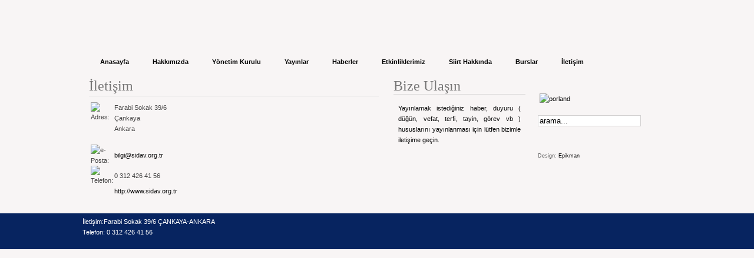

--- FILE ---
content_type: text/html; charset=utf-8
request_url: http://www.sidav.org.tr/index.php/iletisim
body_size: 2945
content:
    <!DOCTYPE html PUBLIC "-//W3C//DTD XHTML 1.0 Transitional//EN" "http://www.w3.org/TR/xhtml1/DTD/xhtml1-transitional.dtd">
<html xmlns="http://www.w3.org/1999/xhtml" xml:lang="tr-tr" lang="tr-tr" >
<head>
  <base href="http://www.sidav.org.tr/index.php/iletisim" />
  <meta http-equiv="content-type" content="text/html; charset=utf-8" />
  <meta name="robots" content="index, follow" />
  <meta name="keywords" content="Sidav / Siirtliler Dayanışma Vakfı" />
  <meta name="description" content="Sidav / Siirtliler Dayanışma Vakfı" />
  <meta name="generator" content="Joomla! 1.5 - Open Source Content Management" />
  <title>İletişim - Sidav / Siirtliler Dayanışma Vakfı</title>
  <link href="/templates/yoububble/favicon.ico" rel="shortcut icon" type="image/x-icon" />
  <script type="text/javascript" src="/media/system/js/mootools.js"></script>
  <script type="text/javascript" src="/media/system/js/validate.js"></script>

<link href="http://www.sidav.org.tr/templates/yoububble/css/template.css" rel="stylesheet" type="text/css" />
<link href="http://www.sidav.org.tr/templates/yoububble/css/gray.css" rel="stylesheet" type="text/css" />
<link rel="shortcut icon" href="http://www.sidav.org.tr/templates/yoububble/favicon.ico" />
<script type="text/javascript">
window.addEvent('domready', function() {
new SmoothScroll({duration: 1000});	
});
</script>
<script type="text/javascript" src="http://www.sidav.org.tr/templates/yoububble/src/mouseover.js"></script></head>
<!-- Google tag (gtag.js) -->
<script async src="https://www.googletagmanager.com/gtag/js?id=G-SLRH526KHN"></script>
<script>
  window.dataLayer = window.dataLayer || [];
  function gtag(){dataLayer.push(arguments);}
  gtag('js', new Date());

  gtag('config', 'G-SLRH526KHN');
</script>
<body id="color">
<div id="centertop" style="font-size:11px; width:1000px;">
        <!--header-->
    <div id="header">
        <div id="logo" class="png">
             <div id="tags">
                <h1> <!-- <a href="/index.php" title="Siirtliler Dayanışma Vakfı">Sidav, Siirtliler Dayanışma Vakfı</a> --> </h1> 
            </div>
            <!-- end tags -->
        </div>
        <!-- end logo -->
            </div>
    <!-- end header -->
    <!--top menu-->
    <div id="top_menu" style="font-size:11px;">
        <div id="horiznav"> <ul class="menunav"><li><a href="http://www.sidav.org.tr/"><span>Anasayfa</span></a></li><li><a href="/index.php/hakkimizda"><span>Hakkımızda</span></a></li><li><a href="/index.php/yonetim-kurulu"><span>Yönetim Kurulu</span></a></li><li><a href="/index.php/yayinlar"><span>Yayınlar</span></a></li><li><a href="/index.php/haberler"><span>Haberler</span></a></li><li><a href="/index.php/etkinliklerimiz"><span>Etkinliklerimiz</span></a></li><li><a href="/index.php/siirt-hakkinda"><span>Siirt Hakkında</span></a></li><li><a href="/index.php/burslar"><span>Burslar</span></a></li><li id="current" class="active"><a href="/index.php/iletisim"><span>İletişim</span></a></li></ul> </div>
    </div>
    <!-- end top menu -->
</div>
<!-- end centartop-->
<!-- BOTTOM PART OF THE SITE LAYOUT -->

<div id="centerbottom" style="font-size:11px; width:1000px;">
<!-- pathway -->
<!-- end pathway -->
<!--MAIN LAYOUT HOLDER -->
<div id="holder">
    <!-- messages -->
    
    <!-- end messages -->
    <!-- MID BLOCK WITH TOP AND BOTTOM MODULE POSITION -->
    <div id="midblock" style="width:52%;">
        <div class="insidem">
                        <!-- component -->
            <div id="component-contact">
<table width="100%" cellpadding="0" cellspacing="0" border="0" class="contentpaneopen">
<tr>
	<td width="100%" class="contentheading">
		İletişim	</td>
</tr>
<tr>
	<td>
		<table border="0" width="100%">
		<tr>
			<td></td>
			<td rowspan="2" align="right" valign="top">
						</td>
		</tr>
		<tr>
			<td>
				<table width="100%" cellpadding="0" cellspacing="0" border="0">
<tr>
	<td rowspan="6" valign="top" width="40" >
		<img src="/images/M_images/con_address.png" alt="Adres: "  />	</td>
</tr>
<tr>
	<td valign="top">
		Farabi Sokak 39/6	</td>
</tr>
<tr>
	<td valign="top">
		Çankaya	</td>
</tr>
<tr>
	<td valign="top">
		Ankara	</td>
</tr>
</table>
<br />
<table width="100%" cellpadding="0" cellspacing="0" border="0">
<tr>
	<td width="40" >
		<img src="/images/M_images/emailButton.png" alt="e-Posta: "  />	</td>
	<td>
		
 <script language='JavaScript' type='text/javascript'>
 <!--
 var prefix = 'm&#97;&#105;lt&#111;:';
 var suffix = '';
 var attribs = '';
 var path = 'hr' + 'ef' + '=';
 var addy28759 = 'b&#105;lg&#105;' + '&#64;';
 addy28759 = addy28759 + 's&#105;d&#97;v' + '&#46;' + '&#111;rg' + '&#46;' + 'tr';
 document.write( '<a ' + path + '\'' + prefix + addy28759 + suffix + '\'' + attribs + '>' );
 document.write( addy28759 );
 document.write( '<\/a>' );
 //-->
 </script><script language='JavaScript' type='text/javascript'>
 <!--
 document.write( '<span style=\'display: none;\'>' );
 //-->
 </script>Bu e-Posta adresi istenmeyen postalardan korunmaktadır, görüntülemek için JavaScript etkinleştirilmelidir.
 <script language='JavaScript' type='text/javascript'>
 <!--
 document.write( '</' );
 document.write( 'span>' );
 //-->
 </script>	</td>
</tr>
<tr>
	<td width="40" >
		<img src="/images/M_images/con_tel.png" alt="Telefon: "  />	</td>
	<td>
		0 312 426 41 56	</td>
</tr>
<tr>
	<td width="40" >
	</td>
	<td>
		<a href="http://www.sidav.org.tr" target="_blank">
			http://www.sidav.org.tr</a>
	</td>
</tr>
</table>
<br />
			</td>
		</tr>
		</table>
	</td>
	<td>&nbsp;</td>
</tr>
</table>
</div>

            <!-- end component -->
                    </div>
        <!-- end mid block insidem class -->
    </div>
    <!-- end mid block div -->
        <!-- left block -->
    <div id="leftblock" style="width:24%;">
        <div class="inside">
            		<div class="yjsquare">
			
						
					
								<h3><span>Bize</span> Ulaşın</h3>
			                            
                        
                        
                        
						<div class="yjsquare_in"><p><a href="/index.php/iletisim">Yayınlamak istediğiniz haber, duyuru ( düğün, vefat, terfi, tayin, görev vb ) hususlarını yayınlanması için lütfen bizimle iletişime geçin.</a></p></div>
			
		</div>
        
        
        
	
        </div>
    </div>
    <!-- end left block -->
        <!-- END MID BLOCK -->
        <!-- right block -->
    <div id="rightblock" style="width:24%;">
        <div class="inside">
            		<div class="yjsquare">
			
						
					
				                        
                        
                        
                        
						<div class="yjsquare_in"><p><img src="/images/stories/reklam3.jpg" alt="" /></p>
<p><img src="/images/stories/reklam2.jpg" alt="" /></p>
<p><a href="https://www.porland.com.tr/" target="_blank"><img src="/images/stories/tasarim/porland.jpg" alt="porland" /></a></p></div>
			
		</div>
        
        
        
			<div class="yjsquare">
			
						
					
				                        
                        
                        
                        
						<div class="yjsquare_in"><form action="index.php" method="post">
	<div class="search">
		<input name="searchword" id="mod_search_searchword" maxlength="20" alt="Arama" class="inputbox" type="text" size="20" value="arama..."  onblur="if(this.value=='') this.value='arama...';" onfocus="if(this.value=='arama...') this.value='';" />	</div>
	<input type="hidden" name="task"   value="search" />
	<input type="hidden" name="option" value="com_search" />
	<input type="hidden" name="Itemid" value="61" />
</form></div>
			
		</div>
        
        
        
			<div class="yjsquare">
			
						
					
				                        
                        
                        
                        
						<div class="yjsquare_in"><br><br>
<sup>Design: <a title="Ankara Web Tasarım" href="https://www.epikman.com" target="_blank" rel="noopener">Epikman</a></sup></div>
			
		</div>
        
        
        
	
        </div>
    </div>
    <!-- end right block -->
    </div>
<!-- end holder div -->
<!-- END BOTTOM PART OF THE SITE LAYOUT -->
</div>
<!-- end centerbottom-->
<!-- footer -->
<div id="footer">
   <div id="youjoomla"  style="font-size:11px; width:1000px;"> <span style="color:#ffffff;">İletişim:Farabi Sokak 39/6 ÇANKAYA-ANKARA <br>Telefon: 0 312 426 41 56
        
    
</div>
<!-- end footer -->
</body>
</html>

--- FILE ---
content_type: text/css
request_url: http://www.sidav.org.tr/templates/yoububble/css/template.css
body_size: 2354
content:
/*======================================================================*\
|| #################################################################### ||
|| # Copyright (C) 2006-2009 Youjoomla LLC. All Rights Reserved.        ||
|| # This file may not be redistributed in whole or significant part. # ||
|| # ---------------- THIS IS NOT FREE SOFTWARE ---------------- #      ||
|| # http://www.youjoomla.com | http://www.youjoomla.com/license.html # ||
|| #################################################################### ||
\*======================================================================*/
@import url("layout.css"); /*layout css file*/
@import url("menus.css"); /*menu css file*/
@import url("typo.css"); /*typo css file*/
body{text-align:center; padding:0; margin:0 0 0 0; font-family:Verdana,Arial,Helvetica,sans-serif; color:#454444;  line-height:18px; background-color:#FFF}

a:focus{outline:0px}
focus{outline:0px}
h1, h2, h3, h4, h5, h6, p, blockquote, form, label, ul, ol, dl, fieldset, address{margin:0.5em 0}
ul{margin:0px; padding:0px; list-style:none}
ul li, ul li:hover{padding-left:15px}
body ol{list-style:decimal inside; margin:0; padding:0}
body ol li{margin:0px; padding:5px 3px; list-style-image:none; background:none}

body .yjsquare_in ol li{}
/**/
fieldset{padding:.5em}
body a, body a:hover{cursor:pointer}
a:link, a:visited{text-decoration:none}
a:hover{text-decoration:none}
h1, .componentheading{font-size:1.7em; line-height:1.7em}
h2, .contentheading{font-size:2.5em; line-height:1.5em}
h3{font-size:1.3em; line-height:1.3em}
h4{font-size:1.2em; line-height:1.2em}
h5{font-size:1.1em; line-height:1.1em}
h6{font-size:1em; line-height:1em; font-weight:bold}
.small, .createdate, .modifydate, .mosimage_caption, .createby{text-transform:uppercase; font:10px Tahoma,Verdana,"Lucida Sans"}
.clr{clear:both; height:1px}
.input{border:0}
.contentdescription img{padding:5px; margin:15px}
.contentheading, 
.contentheading a:link, 
.contentheading a:visited{text-align:left; margin:0 0 7px 0; padding:0 0 3px 0; font:normal 24px/1.2em Cambria,serif}
.contentheading a:hover{text-decoration:underline}
.componentheading{letter-spacing:normal; margin:0 0px 4px 0px; font:normal 24px/1.2em Cambria,serif}
.contentpaneopen{padding:0 0px; text-align:justify}
.contentpane{padding:0 0px 0px 0px !important}
.category{margin-left:0px}
.insidem ul{margin-left:10px}
.contentpaneopen, 
.contentpane, 
table.blog{}
.contentpaneopen{border-collapse:separate; border-spacing:3px}
table.contenttoc{margin:0 0 10px 10px; padding:0; width:30%; float:right}
.toclink{padding:5px; display:block; margin:2px 0}
.article_separator{display:block; height:7px; clear:both}
.inputbox{margin-top:5px}
img a, img{border:0; padding:0}
.contentdescription img{padding:0 3px}
input#search_searchword{padding:2px}
table.searchintro{padding:10px 0; width:100%}
table.searchintro td{padding:5px!important}

.button{padding:1px 3px; border:none; margin-top:5px}
.back_button{padding:0 5px}
.readon{clear:both; height:23px; line-height:23px; display:block; clear:both; float:left; padding:0 0 0 10px; margin:0px 0 0 0}
.readon span{display:block; height:23px; line-height:23px; padding:0 10px 0 0px}
a.pagenav, 
.pagenav_prev a, 
.pagenav_next a, 
.pagenavbar a, .back_button a{height:21px; text-transform:uppercase; font-weight:normal; line-height:21px; padding:0 5px}

table.pollstableborder td.sectiontableentry0, 
table.pollstableborder td.sectiontableentry1, 
table.pollstableborder td.sectiontableentry2, 
table.pollstableborder tr.sectiontableentry0 td, 
table.pollstableborder tr.sectiontableentry1 td, 
table.pollstableborder tr.sectiontableentry2 td{height:20px; padding-left:5px; text-align:left; padding-right:10px; line-height:18px; margin-bottom:5px; background:none; border:none}
tr.sectiontableentry0 td, tr.sectiontableentry1 td, tr.sectiontableentry2 td, 
td.sectiontableentry0, td.sectiontableentry1, td.sectiontableentry2{height:20px; padding:0 10px; line-height:29px}
table.pollstableborder{border:none; padding:0; width:100%; text-align:left}
table.pollstableborder img{vertical-align:baseline}
table.pollstableborder td{padding:0 5px !important}
.sectiontableheader{padding:5px; font-weight:bold}

table.pollstableborder tr.sectiontableentry0 td{border:none; background:#f3f2f2}
table.pollstableborder tr.sectiontableentry1 td, 
table.pollstableborder tr.sectiontableentry2 td{border:none}
.sectiontableheader{border:1px solid #d4d4d4; background:#DEDEDE}
.sectiontableentry1{background-color:#DEDEDE}
tr.sectiontableentry0 td, tr.sectiontableentry1 td, tr.sectiontableentry2 td, 
td.sectiontableentry0, td.sectiontableentry1, td.sectiontableentry2{border-bottom:1px solid #fff}
tr.sectiontableentry0 td, td.sectiontableentry0, 
tr.sectiontableentry2 td, td.sectiontableentry2{background-color:#f3f2f2}
tr.sectiontableentry1 td, td.sectiontableentry1{background-color:#E9E9E9}
tr.sectiontableentry0:hover td, tr.sectiontableentry1:hover td, 
tr.sectiontableentry2:hover td{background-color:#EEE}

.tool-tip{float:left; background:#ffc; border:1px solid #D4D5AA; padding:5px; max-width:200px; text-align:left}
.tool-title{padding:0; margin:0; font-size:12px; font-weight:bold; margin-top:-15px; padding-top:15px; padding-bottom:5px; text-align:left; background:url(../../system/images/selector-arrow.png) no-repeat}
.tool-text{font-size:11px; margin:0; text-align:left}

input.system-openid{background:url(http://openid.net/login-bg.gif) no-repeat; background-color:#fff; background-position:0 50%; color:#000; padding-left:18px}

.system-unpublished{background:#FDFDFD; border-top:1px solid #EAEAEA; border-bottom:1px solid #EAEAEA}

#system-message{margin-bottom:10px; padding:0}
#system-message dt{font-weight:bold}
#system-message dd{margin:0; font-weight:bold; text-indent:30px; background-image:none}
#system-message dd ul{ background-color:#FDFDFD; color:#c02; margin-bottom:10px; list-style:none; padding:10px; border-top:1px solid #EAEAEA; border-bottom:1px solid #EAEAEA}

#system-message dt.message{display:none}
#system-message dd.message{}
#system-message dd.message ul li{background-image:none}

#system-message dt.error{display:none}
#system-message dd.error ul{color:#c00; background-color:#FDFDFD; border-top:1px solid #EAEAEA; border-bottom:1px solid #EAEAEA}
#system-message dd.error ul li{background-image:none}

#system-message dt.notice{display:none}
#system-message dd.notice ul{color:#c00; background:#FDFDFD; border-top:1px solid #EAEAEA; border-bottom:1px solid #EAEAEA}
#system-message dd.notice ul li{background-image:none}

#system-debug{color:#ccc; background-color:#fff; padding:10px; margin:10px}
#system-debug div{font-size:11px}

.invalid{border-color:#f00}
label.invalid{color:#f00}

#editor-xtd-buttons{padding:5px}
.button2-left, 
.button2-right, 
.button2-left div, 
.button2-right div{float:left}
.button2-left a, 
.button2-right a, 
.button2-left span, 
.button2-right span{display:block; height:22px; float:left; line-height:22px; font-size:11px; color:#666; cursor:pointer}
.button2-left span, 
.button2-right span{cursor:default; color:#999}
.button2-left .page a, 
.button2-right .page a, 
.button2-left .page span, 
.button2-right .page span{padding:0 6px}
.page span{color:#000; font-weight:bold}
.button2-left a:hover, 
.button2-right a:hover{text-decoration:none; color:#0B55C4}
.button2-left a, 
.button2-left span{padding:0 24px 0 6px}
.button2-right a, 
.button2-right span{padding:0 6px 0 24px}
.button2-left{background:url(../images/j_button2_left.png) no-repeat; float:left; margin-left:5px}
.button2-right{background:url(../images/j_button2_right.png) 100% 0 no-repeat; float:left; margin-left:5px}
.button2-left .image{background:url(../images/j_button2_image.png) 100% 0 no-repeat}
.button2-left .readmore{background:url(../images/j_button2_readmore.png) 100% 0 no-repeat}
.button2-left .pagebreak{background:url(../images/j_button2_pagebreak.png) 100% 0 no-repeat}
.button2-left .blank{background:url(../images/j_button2_blank.png) 100% 0 no-repeat}

div.tooltip{float:left; background:#ffc; border:1px solid #D4D5AA; padding:5px; max-width:200px; z-index:13000}
div.tooltip h4{padding:0; margin:0; font-size:95%; font-weight:bold; margin-top:-15px; padding-top:15px; padding-bottom:5px; background:url(../images/selector-arrow.png) no-repeat}
div.tooltip p{font-size:90%; margin:0}

.img_caption.left{float:left; margin-right:1em}
.img_caption.right{float:right; margin-left:1em}
.img_caption.left p{clear:left; text-align:center}
.img_caption.right p{clear:right; text-align:center}

a img.calendar{width:16px; height:16px; margin-left:3px; background:url(../images/calendar.png) no-repeat; cursor:pointer; vertical-align:middle}

#component-contact{padding:0 8px}


--- FILE ---
content_type: text/css
request_url: http://www.sidav.org.tr/templates/yoububble/css/gray.css
body_size: 1762
content:
/*======================================================================*\

|| #################################################################### ||

|| # Copyright (C) 2006-2009 Youjoomla LLC. All Rights Reserved.        ||

|| # This file may not be redistributed in whole or significant part. # ||

|| # ---------------- THIS IS NOT FREE SOFTWARE ---------------- #      ||

|| # http://www.youjoomla.com | http://www.youjoomla.com/license.html # ||

|| #################################################################### ||

\*======================================================================*/

body#color{background:#f8f5f5 url(../images/gray/header.jpg) repeat-x center top}

#advert_out{background:#232323 url(../images/gray/advert1.jpg) repeat-x center top}

#topshelf{background:#dedddd url(../images/gray/inset_topshelf.gif) repeat-x left bottom; border-top:0px solid #fff}

#topsin .yjsquare h3{background:url(../images/gray/inset_topshelf.gif) repeat-x left bottom}

#bottomshelf{background:#232323 url(../images/gray/inset_bottom.gif) repeat-x left top}

#bottomin .yjsquare h3{background:#232323 url(../images/gray/inset_bottom.gif) repeat-x left bottom}

#centerbottom{}

#logo{background:url(../images/gray/logo1.png) no-repeat 0px 3px}

#banner{}



.search{}

.search .inputbox{}



#modlgn_passwd, #modlgn_username{color:#848282; border:1px solid #d3d1d1}

#modlgn_passwd{background:#f7f4f4}

#modlgn_username{background:#f7f4f4}

#mod_login_remember{border:none; padding:0!important}



a:link, a:visited{text-decoration:none; color:#090909}

a:focus, a:hover{color:#ff0000; text-decoration:none}

h1, h3, h4, 

h5, h6, h2{color:#848282}

.small, .createdate, .modifydate, .mosimage_caption, .createby{text-transform:uppercase; color:#ccc; font:10px Tahoma,Verdana,"Lucida Sans"}

.componentheading, 

.contentheading, 

.contentheading a:link, 

.contentheading a:visited, 

.contentheading a:link, 

.contentheading a:visited{color:#777676; border-bottom:1px solid #dedddd}

#pathway{border:1px solid #dedddd}

.toclink{border:1px solid #dedddd}

fieldset{border:1px solid #d6d4d4}

.yjsquare_in fieldset{border:none}

.inputbox{background:#FFF; border:1px solid #d3d1d1}

.inputbox:hover, .inputbox:focus{background:#dedddd; border:1px solid #d3d1d1}



.button{color:#121212}

.button, .validate{background:#d3d1d1; border:1px solid #848282; color:#121212}

a.button:link, 

a.button:visited, 

a.button:focus{color:#121212; padding:3px}

.back_button a:hover, .back_button a:active{color:#121212; text-decoration:none}

a.pagenav, 

.pagenav_prev a, 

.pagenav_next a, 

.pagenavbar a, .back_button a{background:#d3d1d1; border:1px solid #848282; color:#121212}

a.readon:link, a.readon:visited{color:#090909; background:url(../images/gray/bodyli.gif) no-repeat left 9px; font-weight:bold}



.readon span{}

a.readon:hover, .pagenavbar a:hover{color:#848282}



.yjsquare h3{color:#777676; border-bottom:1px solid #dedddd}

.yjsquare h3 span{color:#777676}

.yjsquare{color:#555}

.yjsquare_yj1{color:#efefef; background:#343434}

.yjsquare_yj1 h3{color:#777676; border-bottom:1px solid #000}

.yjsquare_yj2{color:#555; background:none; border:1px solid #D3D1D1}

.yjsquare_yj2 h3{color:#777676; border-bottom:1px solid #D3D1D1}



#horiznav ul li a{color:#000; background:none}



#horiznav ul li a:hover, 

#horiznav ul li:hover a, 

#horiznav ul li.sfHover a{color:#ff0000; background:none}

#horiznav li#current a, 

#horiznav li#current a:hover, 

#horiznav li#current:hover a, 

#horiznav li#current.sfHover a, 

#horiznav li.active a{color:#000; background:none}

#horiznav li#current, 

#horiznav li#current:hover, 

#horiznav li#current.sfHover, 

#horiznav li.active{background:none}

#horiznav ul li:hover li a, 

#horiznav ul li.sfHover li a, 

#horiznav ul li#current:hover li a, 

#horiznav ul li#current.sfHover li a, 

#horiznav ul li:hover ul ul li a, 

#horiznav ul ul li.active{color:#ebebeb; background-image:none}

#horiznav li:hover ul, 

#horiznav li li:hover ul, 

#horiznav li li li:hover ul, 

#horiznav li li li li:hover ul, 

#horiznav li.sfHover ul, 

#horiznav li li.sfHover ul, 

#horiznav li li li.sfHover ul, 

#horiznav li li li li.sfHover ul, 

#horiznav ul li:hover li a, 

#horiznav ul li.sfHover li a, 

#horiznav ul li:hover ul ul li a, 

#horiznav ul li.sfHover ul ul li a{background-color:#232323}



#horiznav li ul li a:hover, 

#horiznav li ul li ul li a:hover, 

#horiznav li li:hover, 

#horiznav ul li li.sfHover, 

#horiznav li li.sfHover a, 

#horiznav ul li li:hover a, 

#horiznav ul li li:hover, 

#horiznav ul li li.sfHover, 

#horiznav ul li li#current a:hover, 

#horiznav li.haschild ul li#current.sfHover, 



#horiznav li.haschild ul li#current:hover, 

#horiznav ul li.haschild li#current a:hover{background-color:#000; color:#fff; background-image:none}



#horiznav ul li#current ul li a, 

#horiznav ul li#current ul li, 

#horiznav ul li#current ul li a:hover, 

#horiznav ul li#current ul li.hover

#horiznav ul li#current ul li.sfHover, 

#horiznav ul li.haschild li#current a{color:#fff}



#horiznav li li{border-bottom:1px solid #111}

#horiznav li ul{}

#horiznav li, #horiznav{font-weight:bold; background:none}

#horiznav li{background:none}

#horiznav ul li:hover, #horiznav ul li.sfHover{background:none}



#horiznav ul li ul li.haschild a.child, 

#horiznav ul li ul li a.child:hover{background:url(../images/gray/topmenu/arrow_right.gif) 95% 50% no-repeat}

#horiznav ul li.active ul li a.child{background:url(../images/gray/topmenu/arrow_right.gif) 95% 50% no-repeat}



#mainlevel li a, 

.menu li a, 

a.mainlevel{background:url(../images/gray/mainlevel.gif) no-repeat left top}

#mainlevel li a:hover, 

#mainlevel a#active_menu:link, #mainlevel a#active_menu:visited, 

a.mainlevel:hover, 

a.mainlevel#active_menu, 

#mainlevel li a:hover, 

#mainlevel a#active_menu:link, #mainlevel a#active_menu:visited, 

.menu li a:hover, .menu li.active a{background:url(../images/gray/mainlevel.gif) no-repeat left bottom}

a.sublevel{background:url(../images/gray/bodyli.gif) no-repeat 3px 7px}

a.sublevel:hover{text-decoration:underline}

#footmod a.mainlevel:hover, 

#footmod a.mainlevel:active, 

#footmod a.mainlevel:focus, 

#mainlevel li a:hover, 

#mainlevel a#active_menu:link, 

#mainlevel a#active_menu:visited, 

a.mainlevel#active_menu, 

a.sublevel, a.sublevel:hover, 

a.sublevel:active, a.sublevel:focus, 

#active_menu, a.mainlevel:hover, 

a.mainlevel:active, 

a.mainlevel:focus, 

ul li a:hover, 

li.active a, 

li.parent a{color:#777676}

a.mainlevel, 

#mainlevel li a{color:#848282}

.yjsquare li.active ul li a, 

a.sublevel#active_menu{color:#848282}

.yjsquare li.active ul li a:hover, 

.yjsquare li.active ul li.active a{color:#777676; background:url(../images/gray/mainlevel.gif) no-repeat left top}

body li{padding-left:15px; background:url(../images/gray/bodyli.gif) no-repeat 0px 5px; font-family:Verdana,Arial,Helvetica, sans-serif; font-size:11px; text-decoration:none}

#bottomin a:link, 

#bottomin a:visited, 

#cp a:link, 

#cp a:visited, 

.yjsquare_yj1 .yjsquare_in a:link, 

.yjsquare_yj1 .yjsquare_in a:visited{color:#848282}

#bottomin a:hover, 

#bottomin a:focus, 

#cp a:hover, 

#cp a:focus, 

.yjsquare_yj1 .yjsquare_in a:focus, 

.yjsquare_yj1 .yjsquare_in a:hover{color:#777676}

#bottomin .yjsquare, 

#cp{color:#d9d8d8}

#footer{background:#072460 url(../images/footer.png) repeat-x left top}

--- FILE ---
content_type: text/css
request_url: http://www.sidav.org.tr/templates/yoububble/css/layout.css
body_size: 1416
content:
/*======================================================================*\

|| #################################################################### ||

|| # Copyright (C) 2006-2009 Youjoomla LLC. All Rights Reserved.        ||

|| # This file may not be redistributed in whole or significant part. # ||

|| # ---------------- THIS IS NOT FREE SOFTWARE ---------------- #      ||

|| # http://www.youjoomla.com | http://www.youjoomla.com/license.html # ||

|| #################################################################### ||

\*======================================================================*/

#centertop{text-align:left; margin:0 auto}



#centerbottom{text-align:left; margin:0 auto; overflow:hidden}

#header{text-align:left; height:87px; position:relative}

#logo{height:85px; width:330px; float:left; text-align:left}



#tags h1 a{text-indent:-7500px; display:block; width:330px; height:85px; text-decoration:none}

#tags{width:330px; height:85px; float:left; overflow:hidden; margin:0; padding:0}



#banner{height:60px; float:right; margin-top:13px; overflow:hidden; width:468px}



.search{}

.search .inputbox{}

#tools{font-size:10px; padding:5px; clear:both}

#pathway{margin:9px 5px; padding:3px 5px}



#topmodule{margin:0 auto; text-align:left; overflow:hidden; margin-bottom:10px}



#holder{height:100% !Important; height:1%; overflow:hidden; margin:0 auto; text-align:center; margin:0 0px}

#leftblock{float:left; height:100% !Important; height:1%; overflow:hidden; text-align:justify}

#midblock{float:left; height:100% !Important; height:1%; overflow:hidden; text-align:justify}

#rightblock{float:left; height:100% !Important; height:1%; overflow:hidden; text-align:justify}



.inside{padding:3px 3px; overflow:hidden}



.insidem{padding:5px 0}



#bottommodule{margin:0 auto; text-align:left; overflow:hidden; margin-bottom:10px}



#footer{clear:both; text-align:center; overflow:hidden; margin:0 auto; padding:5px 0 20px 0}

#youjoomla{margin:0 auto; text-align:left; padding:0px 10px; overflow:hidden}

#cp{text-align:left; padding:2px 10px; overflow:hidden}

#footmod{clear:both; text-align:center; padding:5px; margin:0px; overflow:hidden}



.news_item_f{margin:0 5px; position:relative}

.news_item_c{margin:0 5px; position:relative}

.news_item_s{margin:0 5px; position:relative}

.news_item_a{margin:0px 0px 0 0px!Important; background:none; padding:0 7px; overflow:hidden}



.news_item_article{padding:0 0 0 0}



.newsitem_tools{display:block; width:100%; margin:10px 0 10px 0 !Important; overflow:hidden}



.newsitem_info{width:70%; display:block; height:10px; float:left}



.buttonheading{width:30%; display:block; overflow:hidden; padding:0; float:right}

.buttonheading img{border:0}

.buttonheading .email, 

.buttonheading .print, 

.buttonheading .pdf{float:right; margin:0px 2px 0 0; width:16px}

.createby{padding:0 3px 0 0px}

.createdate{padding:0 3px 0 0px}

.newsitem_section{padding:0 3px 0 0px}

.newsitem_category{padding:0 3px 0 0px}

.newsitem_section a{padding:0 3px 0 0px}

.newsitem_category a{padding:0 3px 0 0px}

.newsitems_link{}



.newsitem_text{width:100%; display:block; padding:0 0 0 0 !Important}

.modifydate{width:100%; display:block; padding:10px 0; overflow:hidden}

.components{padding:20px 0}



a.category:link, 

a.category:visited, 

a.category:focus{font-weight:bold; font-size:100%}

.small{}



ul.pagination{margin:15px auto 10px; padding:10px 0 0}

ul.pagination li, 

ul.pagination li:hover{background:none; display:inline; margin:3px; padding:0}

ul.pagination li span{padding:2px 5px}

ul.pagination a{padding:2px 3px; text-decoration:none}

ul.pagination a:hover, ul.pagination a:active, ul.pagination a:focus{}

.pagenavbar{font-weight:bold; padding-left:14px}

.pagenavcounter{font-weight:bold; padding:8px 14px 0 14px}



.yjsquare h3, 

.yjsquare_yj1 h3, 

.yjsquare_yj2 h3{overflow:hidden; font:normal 24px/1.2em Cambria,serif; padding:0; margin:5px}

.yjsquare h3 span, 

.yjsquare_yj1 h3 span, 

.yjsquare_yj2 h3 span{overflow:hidden}

.yjsquare p, 

.yjsquare_yj1 p, 

.yjsquare_yj2 p{overflow:hidden; padding:3px}

.yjsquare_in, 

.yjsquare_yj1 .yjsquare_in, 

.yjsquare_yj2 .yjsquare_in{overflow:hidden; padding:0 10px}

.yjsquare, 

.yjsquare_yj1, 

.yjsquare_yj2{margin:0px 0 0px 0px; padding:0px; clear:both; display:block; height:100% !Important; height:1%; overflow:hidden}



.pollbuttons{margin:0 auto; width:80%; text-align:center; height:30px}



#modlgn_passwd, #modlgn_username{width:95%; height:19px; padding-left:3px; padding-top:3px}

#advert{margin:0 auto; text-align:center; height:100% !Important; height:1%; overflow:hidden}

#advert_out{width:100%; overflow:hidden}

#advert1{text-align:left; color:#efefef}

#advert1 .yjsquare h3, 

#advert1 h1, 

#advert1 .yjsquare{color:#efefef}

#advert1 .yjsquare h1{font:normal 26px/1.2em Cambria,serif}

#topshelf{margin:0 auto; width:100%; overflow:hidden}

#topsin{margin:0 auto; text-align:center; overflow:hidden; padding:0 0 0px 0}

#user1, #user2, #user3, 

#user4, #user5, #user6{float:left; clear:right; text-align:left}

#topsin .yjsquare h3{padding:0 0 7px 0; border:0}

#bottomshelf{margin:0 auto; width:100%; overflow:hidden}

#bottomin{margin:0 auto; text-align:center; overflow:hidden; padding:0 0 10px 0}

#bottomin .yjsquare h3{padding:0 0 7px 0; border:0}

--- FILE ---
content_type: text/css
request_url: http://www.sidav.org.tr/templates/yoububble/css/menus.css
body_size: 1042
content:
/*======================================================================*\

|| #################################################################### ||

|| # Copyright (C) 2006-2009 Youjoomla LLC. All Rights Reserved.        ||

|| # This file may not be redistributed in whole or significant part. # ||

|| # ---------------- THIS IS NOT FREE SOFTWARE ---------------- #      ||

|| # http://www.youjoomla.com | http://www.youjoomla.com/license.html # ||

|| #################################################################### ||

\*======================================================================*/

#top_menu{margin:0 5px; display:block; position:relative; z-index:10000}

#horiznav{height:37px; z-index:500; float:none}

#horiznav ul{list-style:none; line-height:37px; padding-top:0px}

#horiznav ul li{position:relative; margin:0}

#horiznav a{text-transform:capitalize; display:block; cursor:pointer; height:37px; padding:0px 0px 0px 25px; margin:0px 0px 0px 0px; font:bold }

#horiznav li a:hover{height:37px}

#horiznav li{float:left; padding:0; padding:0px 15px 0px 0px}

#horiznav ul ul a{background:none}

#horiznav ul ul{border:none}

#horiznav li li a{font-weight:normal; padding:0 0px 0 0px; margin:0; height:32px; line-height:32px; text-indent:0px}

#horiznav li ul a span{margin:0 0 0 5px; display:block}

#horiznav ul ul a{display:block; text-decoration:none; text-transform:capitalize; height:auto; font-weight:bold}

#horiznav li li{padding:0; background:none}

#horiznav li li{float:left; padding:0}

#horiznav li:hover, #horiznav li.sfHover{left:0}

#horiznav ul ul a:hover{background:none; height:auto; line-height:32px; padding:0 0px 0 0px; margin:0}

#horiznav li ul{position:absolute; left:-999em; height:auto; font-weight:normal; border-width:0; margin:0px 0 0 0px; padding:0; border-bottom:none}

#horiznav li:hover, #horiznav li.sfHover{position:static}

#horiznav li:hover ul ul, #horiznav li:hover ul ul ul, #horiznav li:hover ul ul ul ul,  #horiznav li.sfHover ul ul, #horiznav li.sfHover ul ul ul, #horiznav li.sfHover ul ul ul ul{left:-999em}

#horiznav li:hover ul, #horiznav li li:hover ul, #horiznav li li li:hover ul, #horiznav li li li li:hover ul, #horiznav li.sfHover ul, #horiznav li li.sfHover ul, #horiznav li li li.sfHover ul, #horiznav li li li li.sfHover ul{z-index:100; left:auto}

#horiznav ul ul li a{border-right:none}

#horiznav ul li:hover li:hover, #horiznav ul li#current ul li a, #horiznav ul li#current ul li, #horiznav ul li#current ul li a:hover, #horiznav ul li#current ul li.hover, #horiznav li.haschild:hover li span, #horiznav li.haschild.sfHover li span, #horiznav li.sfHover li span, #horiznav ul li li a, #horiznav ul li.haschild li#current a, #horiznav ul li.haschild li#current, #horiznav ul li.sfHover li.sfHover, #horiznav ul li ul li a:hover, #horiznav ul li ul li:hover, #horiznav ul li ul li.sfHover{background-image:none}

#horiznav li ul ul{margin:-32px 0 0 173px}

#horiznav ul li:hover li a, #horiznav ul li.sfHover li a{background-image:none}

#horiznav ul ul a, #horiznav li ul{width:173px}

#horiznav li li, #horiznav li.haschild ul li#current:hover, #horiznav li.haschild ul li#current.sfHover{width:173px}



#mainlevel ul, 

.menu ul{list-style:none; margin:0; padding:0}

#mainlevel{padding:0; text-align:left; margin-left:-19px; margin-right:-8px}

.menu{padding:0; text-align:left; margin-left:-19px; margin-right:-8px}

#mainlevel li, 

.menu li, 

.menu li:hover{background-image:none}

#mainlevel li a, 

.menu li a{height:26px; line-height:20px; text-decoration:none; display:block; font-size:12px; text-decoration:none; text-indent:22px; padding-top:5px}



a.mainlevel{display:block; width:100%; font-size:12px; height:26px; line-height:20px; padding-top:5px; text-decoration:none; text-indent:24px}

a.sublevel{display:block; padding:2px 4px 0px 15px; text-decoration:none}

a.sublevel:hover, 

a.sublevel:active, 

a.sublevel:focus{text-decoration:underline}

.module a.sublevel{display:block; padding:0px 4px 12px 15px; margin:0}



--- FILE ---
content_type: text/css
request_url: http://www.sidav.org.tr/templates/yoububble/css/typo.css
body_size: 1160
content:
/*======================================================================*\
|| #################################################################### ||
|| # Copyright (C) 2006-2009 Youjoomla LLC. All Rights Reserved.        ||
|| # This file may not be redistributed in whole or significant part. # ||
|| # ---------------- THIS IS NOT FREE SOFTWARE ---------------- #      ||
|| # http://www.youjoomla.com | http://www.youjoomla.com/license.html # ||
|| #################################################################### ||
\*======================================================================*/
img.border{padding:5px; margin:2px 3px 5px 0}
.special{padding:10px; text-align:center}
.error{padding:5px 5px 5px 0px !Important; text-indent:25px}
.message{padding:5px 5px 5px 0px !Important; text-indent:25px}

.tips{padding:5px 5px 5px 0px !Important; text-indent:25px}
.highlight{padding:0 5px}
pre, .code{padding:10px 15px !Important; margin:5px 0 15px !Important; white-space:normal !Important; width:auto !Important}
div.blockquote{width:auto !Important; padding:5px 0px 5px 0px !Important}
div.blockquote blockquote{padding:15px 40px 5px 40px !Important}
.dropcap{float:left; padding:4px 8px 0 0; display:block; font-family:Georgia,Times,serif; font-size:50px; line-height:40px}
p.sticky{padding:20px 20px 10px 40px; margin-top:10px; margin-bottom:10px}
p.pin{padding:20px 20px 10px 40px; margin-top:10px; margin-bottom:10px}
p.clip{margin-top:10px; margin-bottom:10px; padding:20px 20px 10px 40px}
p.down{padding:20px 20px 10px 40px; margin-top:10px; margin-bottom:10px}
.blocknumber{clear:both; position:relative; padding-top:5px; padding-right:15px; padding-bottom:10px; padding-left:15px}
.bignumber{float:left; margin-right:15px; margin-bottom:5px; padding:5px 5px 5px 6px; display:block; font-weight:bold; background-position:left top; font-family:Arial,sans-serif; font-size:23px; line-height:normal}
ul.video li, 
li.video, 
li.video:hover, 
ul.check li, 
li.check, 
li.check:hover, 
ul.star li, 
li.star, 
li.star:hover{padding-bottom:5px; padding-left:25px; list-style-image:none; list-style-type:none}

img.border{border:1px solid #d4d2d2; background:#ebebeb}
.special{background:#FFC; border:1px solid #9E9F63}
.error{color:#C00; background:url(../images/typ/error.gif) no-repeat center left}
.message{color:#069; background:url(../images/typ/info.gif) no-repeat center left}
.tips{color:#FF5A00; background:url(../images/typ/tips.gif) no-repeat center left}
.highlight{border-bottom:1px dashed #888; background:#FEFAE1}
pre, .code{border-left:5px solid #e7e7e7 !Important; border-right:1px solid #e7e7e7 !Important; border-top:1px solid #e7e7e7 !Important; border-bottom:1px solid #e7e7e7 !Important; background:#F6F6F6 !Important}
div.blockquote{border:1px solid #e7e7e7; background-color:#F6F6F6; background:#F6F6F6 url(../images/typ/qlg.gif) no-repeat 0px 2px  !Important}
div.blockquote blockquote{background:url(../images/typ/qrg.gif) no-repeat right bottom}
.dropcap{color:#e7e7e7; font-family:Georgia,Times,serif}
p.sticky{border-right:1px solid #e7e7e7; border-top:1px solid #e7e7e7; border-left:5px solid #e7e7e7; border-bottom:1px solid #e7e7e7; background:#F6F6F6 url(../images/typ/sticky.gif) no-repeat left center}
p.pin{border-right:1px solid #e7e7e7; border-top:1px solid #e7e7e7; border-left:5px solid #e7e7e7; border-bottom:1px solid #e7e7e7; background:#F6F6F6 url(../images/typ/pin.gif) no-repeat left center}
p.clip{border-right:1px solid #e7e7e7; border-top:1px solid #e7e7e7; border-left:5px solid #e7e7e7; border-bottom:1px solid #e7e7e7; background:#F6F6F6 url(../images/typ/clip.gif) no-repeat left center}
p.down{border-right:1px solid #e7e7e7; border-top:1px solid #e7e7e7; border-left:5px solid #e7e7e7; border-bottom:1px solid #e7e7e7; background:#F6F6F6 url(../images/typ/down.gif) no-repeat left center}
.bignumber{color:#e7e7e7; background-position:left top}
body ul.star li, 
body li.star{background:url(../images/typ/star.gif)   no-repeat 0 1px}
body ul.video li, 
body li.video, 
body li.video:hover{background:url(../images/typ/video.gif) no-repeat 0px 0px}
.price{width:40%!Important; float:right!Important; margin-top:-25px!Important; text-align:center!Important; clear:right}
.clrm{width:100%; clear:both; text-align:center; overflow:hidden}
